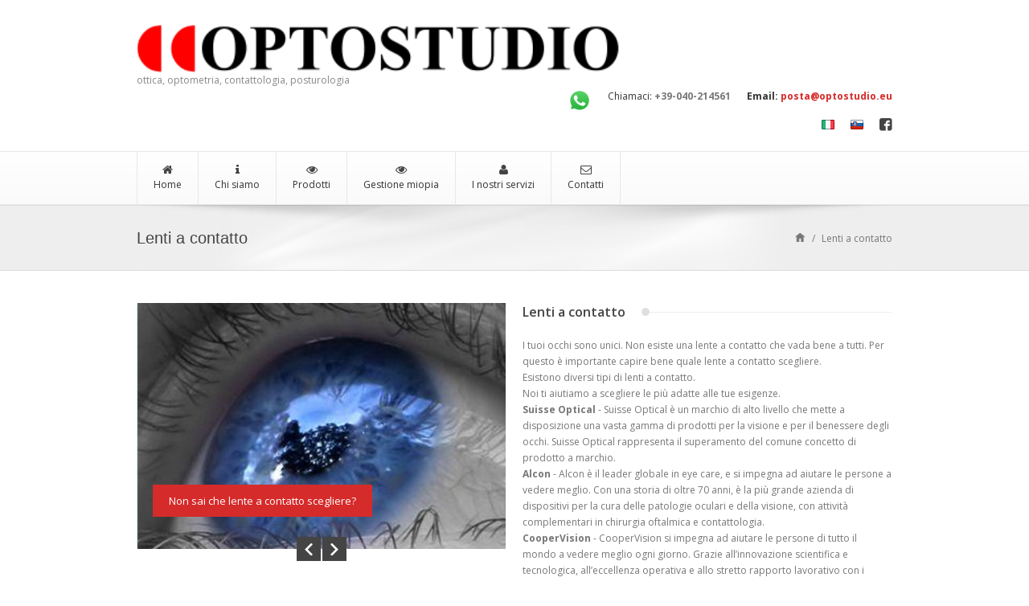

--- FILE ---
content_type: text/html; charset=UTF-8
request_url: http://otticatrieste.com/lenti-contatto.php
body_size: 5793
content:
<!DOCTYPE html>
<html>
    <head>
        <meta charset="UTF-8">
        <title>Optostudio -Lenti a contatto - Trieste</title>
        <meta name="description" content="Optostudio punto di riferimento per il benessere dei tuoi occhi a Trieste:
        ti sapremo indicare le lenti a contatto migliori alle tue esigenze. ">
        <meta name="author" content="pixel-industry">
        <meta name="viewport" content="initial-scale=1, maximum-scale=1, width=device-width">


        <!-- stylesheets -->
        <link rel="stylesheet" href="css/basic.css" />
        <link rel="stylesheet" href="css/style.css" />   
        <link rel="stylesheet" href="css/responsive.css" /> 
        <link rel="stylesheet" href="css/red.css" />
        <link rel="stylesheet" href="css/nivo-slider.css" />

        <!-- Fonts -->
        <link href='http://fonts.googleapis.com/css?family=Open+Sans:300italic,400italic,600italic,700italic,800italic,400,300,600,700,800&amp;subset=latin,cyrillic-ext,greek-ext,greek,vietnamese,latin-ext,cyrillic' rel='stylesheet' type='text/css'>

        <!-- Icons -->
        <link rel="stylesheet" href="pixons/style.css" />
        <link rel="stylesheet" href="font-awesome/css/font-awesome.min.css" />

        <!--[if lt IE 9]>
            <script src="js/html5shiv.js"></script>
        <![endif]-->
        
        <!--[if lt IE 9]>
            <script src="js/selectivizr-min.js"></script>
        <![endif]-->
        
        <!--[if IE 8]>
            <link rel="stylesheet" href="css/ie8.css" media="screen" />
                <![endif]-->
    </head>

    <body>
         <section id="header-wrapper" class="clearfix">
            <!-- #header start -->
            <header id="header" class="clearfix">

                <!-- #logo start -->
                <section id="logo">
                    <a href="index.php">
                        <img class="responsive" width="80%" src="img/logol.png" alt="logo" />
                    </a><br>
                    ottica, optometria, contattologia, posturologia
                </section><!-- #logo end -->

                <!-- contact-info-container -->
                <section id="contact-info-container">
                    <ul class="info">
                        <li>
                        <span class="text-dark"></span>
                        <strong><a href="https://api.whatsapp.com/send?phone=393519058011"><img src="whatsapp.png" width="30px">
</li><li>   <span class="text-dark">Chiamaci:</span><strong><a href="tel:0039040214561"><span style="font-weight: bolder ">
                             
                          +39-040-214561  </span></a></strong>
                        </li>

                        <li>
                            <span class="text-dark">Email: </span>
                           <strong> <a class="text-color" href="malito:posta@optostudio.eu"><span style="font-weight: bolder ">
                           posta@optostudio.eu</span></a></strong>
                        </li>
                    </ul>

                    <ul class="social-links">
                       <!-- <li>
                            <a href="#" class="pixons-twitter-1"></a>
                        </li>

                        <li>
                            <a href="#" class="pixons-linkedin"></a>
                        </li>-->

                        <li>
                            <a href="https://www.facebook.com/optostudiots" class="pixons-facebook-1"></a>
                        </li>
<li>  <a href="index-slo.php" tile="slovenski">
                                  <img  style="padding-bottom:5px"  src="img/flag-slovenia.png" alt="slovenski">
                                  </a></li><li>  <a href="index.php">   <img src="img/flag-italy.png" title="italiano" style="padding-bottom:5px">
                                  </a></li>
              
                    </ul>
                </section><!-- .contact-info-container end -->
            </header><!-- #header end -->

            <!-- #nav-container start -->
            <section id="nav-container">

                <section class="container_12"> 
                    <section class="grid_12">
                        <!-- #nav start -->
                        <nav id="nav">
                            <ul>
                                 <!-- da mettere nel li class="current-menu-item" -->
                                <li>
                                     <a href="index.php"><span class="nav-icon icon-home"></span>
                                   Home</a>
                                </li>
                                   <li>
                                     <a href="optostudio-trieste.php"><span class="nav-icon icon-info"></span>
                                   Chi siamo</a>
                                </li>

                                <li>
                                   <a href="prodotti-optostudio.php">    <span class="nav-icon icon-eye-open"></span>
                                 Prodotti</a>
                                    <ul>
                                  
                                        <li><a href="occhiali-da-vista.php">Occhiali da vista</a>
                                   </li>     <li><a href="peripiupiccoli.php">Occhiali da bambino</a></li>
                                   <li><a href="lenti-contatto.php">Lenti a contatto</a></li>
                                       <li><a href="occhiali-sole.php">Occhiali da sole</a></li>
                                          <li><a href="occhialicustomtrieste.php">Occhiali customizzati</a></li>
                                     
                                        <li><a href="lenti-oftalmiche.php">Lenti oftalmiche</a></li>
                                    
                                        <li><a href="maschere-sub.php">Maschere da sub</a></li>
                                         <li><a href="orcam-myeye.php">Orcam myEye</a></li>
                                   
                                         <li><a href="soluzione-benessere-occhi.php">Soluzione benessere occhi</a></li>
</li></ul>
                                 <li>  <a href="gestione-miopia.php">    <span class="nav-icon icon-eye-open"></span>
                                 Gestione miopia</a>
                                    <ul>
                                    <li><a href="hoya-MiyoSmart.php">Lenti Hoya Miyo Smart</a></li>
                                    <li><a href="essilorstellest.php">Lenti Essilor Stellest</a></li>
                                    <li><a href="mylo.php">Lenti a contatto Mylo</a></li>
                                    <li><a href="misight1.php">Lenti a contatto Mi Sight </a></li>
                                    </ul>
                                </li>
 <!--<li><a href="regalinatale.php">Regali di Natale</a></li>-->
                                <li>
                                     <a href="servizi-optostudio.php"> <span class="nav-icon icon-user"></span>
                                  I nostri servizi</a>
                                    <ul>
                                        <li><a href="esame-vista.php">Esame della vista</a></li>
                                        <li><a href="posturologia.php">Posturologia</a></li>
                                         <li><a href="appuntamento.php">Richiedi un appuntamento</a></li>
                               
                                    </ul>
                                </li>

                               <!-- <li>
                                    <a href="newsfacebook.php"> <span class="nav-icon icon-list"></span>
                                   News</a>

                                
                                </li>-->

                                <li>
                                    <a href="ottico-trieste.php"> <span class="nav-icon icon-envelope"></span>
                                  Contatti</a>

                                
                                </li>
                               

                               

                            </ul>
                        </nav><!-- #nav end -->
                        
                        <!-- responsive navigation start -->
                        <select id="nav-responsive">
                            <option selected="" value="">Optostudio</option>

                            <option value="index.php">Home</option>
    <option value="optostudio-trieste.php">Chi siamo</option>
                            <option value="prodotti-optostudio.php">I prodotti</option>
                            <option value="servizi-optostudio.php">I servizi</option>
                            <option value="appuntamento.php">Richiedi appuntamento</option>
                         
                            <option value="gestione-miopia.php">   
                                 Gestione miopia</option>
                                <option value="peripiupiccoli.php">Per i più piccoli</a>
   
                            <option value="ottico-trieste.php">Contatti</option>
                        </select><!-- responsive navigation end -->

                      <!--  <section id="search-box">
                            <form action="#" method="get">
                                <input id="m_search" name="s" type="text" placeholder="Type and hit enter..." />
                                <input class="search-submit" type="submit" />
                            </form>
                        </section> -->
                    </section><!-- .grid_12 end -->
                </section><!-- .container_12 end -->

            </section><!-- #nav-container end -->
        </section><!-- 3header-wrapper end -->
        <!-- .top-shadow -->
        <div class="top-shadow"></div>

        <!-- .page-title-container start -->
        <section class="page-title-container">

            <!-- .container_12 start -->
            <div class="container_12">

                <!-- .page-title start -->
                <div class="page-title grid_12">
                    <div class="title">
                        <h1>Lenti a contatto</h1>
                    </div>

                    <ul class="breadcrumbs">
                        <li><a  class="home" href="index.php">Home</a></li>
                        <li>/</li>
                        <li><span class="active">Lenti a contatto</span></li>
                    </ul>
                </div><!-- .page-title end -->
            </div><!-- .container_12 end -->
        </section><!-- .page-title-container end -->

        <!-- #content-wrapper start -->
   
   
          
          
        <!-- #content-wrapper start -->
        <section id="content-wrapper">

            <!-- .container_12 start -->
            <div class="container_12">

                <!-- .grid_6 .slider-wrapper start -->
                <article class="grid_6 slider-wrapper">

                    <!-- #slider .nivoSlider .image-slider start -->
                    <section id="slider" class="nivoSlider image-slider">
           <img src="img/occhioS2.jpg" alt="Occhiali da sole sport trieste" title="#htmlcaption1"/>              <img src="img/lenti-contattoS.jpg" alt="Lenti a contatto trieste" title="#htmlcaption2"/>
   
 
                      
                    </section><!-- #slider .nivoSlider .image-slider end -->

                    <!-- #htmlcaption1 start -->
                    <div id="htmlcaption1">
                     

                        <div class="subtitle-wrap">
                            <div class="subtitle">
                                <p>Non sai che lente a contatto scegliere? </p>
                            </div>
                        </div>
                    </div><!-- #htmlcaption1 end -->


 <!-- #htmlcaption1 start -->
                             <div id="htmlcaption2">
                      

                        <div class="subtitle-wrap">
                            <div class="subtitle">
                                <p>Ti aiutiamo a scegliere le lenti più adatte alle tue esigenze</p>
                            </div>
                        </div>
                    </div><!-- #htmlcaption1 end -->
                    <!-- #htmlcaption1 end -->
                    
                   
 <!-- #htmlcaption1 start -->
                            

                </article><!-- .grid_6 .slider-wrapper end -->

                <!-- .grid_6 start -->
                <article class="grid_6">
              

                   <section class="section-title left">
                      <h3>Lenti a contatto</h3>
                    </section>

                    

                    <br />

                    <p>
                       I tuoi occhi sono unici.  Non esiste una lente a contatto che vada bene a tutti. Per questo &egrave; importante capire bene quale lente a contatto scegliere.<br>
           Esistono diversi tipi di lenti a contatto.<br>
           Noi ti aiutiamo a scegliere le più adatte alle tue esigenze.
         <br>  <strong>  Suisse Optical</strong>  - Suisse Optical è un marchio di alto livello che mette a disposizione una vasta gamma di prodotti per la visione e per il benessere degli occhi. Suisse Optical rappresenta il superamento del comune concetto di prodotto a marchio.<br>
         <strong> Alcon </strong> - Alcon è il leader globale in eye care, e si impegna ad aiutare le persone a vedere meglio. Con una storia di oltre 70 anni, è la più grande azienda di dispositivi per la cura delle patologie oculari e della visione, con attività complementari in chirurgia oftalmica e contattologia.<br>
         <strong> CooperVision </strong> - CooperVision si impegna ad aiutare le persone di tutto il mondo a vedere meglio ogni giorno. Grazie all’innovazione scientifica e tecnologica, all’eccellenza operativa e allo stretto rapporto lavorativo con i nostri clienti, CooperVision ha contribuito a migliorare la visione di milioni di persone.<br>
         <strong> Mark’ennovy </strong> - Fornitori di lenti a contatto personalizzate e di alta qualità, in cui viene utilizzata una tecnologia innovativa per la realizzazione di lenti a contatto su misura. Appositamente progettate e personalizzate per aiutarti a gestire astigmatismo, presbiopia, miopia e ipermetropia.<br>
         <strong> Bausch + Lomb </strong> – I prodotti Bausch + Lomb si caratterizzano per l’alto grado di innovazione e qualità. Bausch + Lomb ha aperto la sua sede italiana nel 1972, per lanciare nel nostro Paese la prima lente a contatto morbida, inventata e brevettata solo un anno prima proprio da Bausch + Lomb Corporation. <br>
         <strong> Acuvue </strong> - La tecnologia delle lenti a contatto ha fatto molta strada da quando Leonardo da Vinci ne ha immaginato il concetto per la prima volta nel 1508. Con l'introduzione sul mercato delle prime lenti a contatto monouso di massa nel 1987, ACUVUE® è fiera di essere stata una dei pionieri nella ricerca e nello sviluppo delle lenti a contatto.<br>
                 </p>
                </article><!-- .grid_6 end -->
        
          <div class="clearfix"></div>
 <section class="section-title center">

                        <!-- .ttile-container .carousel start -->
                        <div class="title-container carousel">

                            <div class="carousel-nav-container">
                                <ul class="carousel-nav">
                                    <li>
                                        <a class="prev" href="#"></a> 
                                    </li>
                                </ul>
                            </div>
        <article class="grid_12 client-carousel">


                            <section class="title">
                                <h2>Le lenti a contatto </h2>
                                <span>I nostri marchi</span>
                            </section>

                            <div class="carousel-nav-container">
                                <ul class="carousel-nav">
                                    <li>
                                        <a class="next" href="#"></a>
                                    </li>
                                </ul>
                            </div>
                        </div><!-- .title-container .carousel end -->
                    </section><!-- .section-title .center end -->

                  
                    <!-- .client-carousel .carousel-li start -->
                    <ul id="client-carousel" class="carousel-li">
                          
                      

                     

                        <li>
                            <a href="">
                                <img src="img/marchi/coopervision.jpg" alt="Lenti a contatto coopervision" />
                            </a>
                        </li>

                           <li>
                            <a href="">
                                <img src="img/marchi/markennovy.jpg" alt="lenti a contatto markennovy" />
                            </a>
                        </li>
                        
                        <li>
                            <a href="">
                                <img src="img/marchi/bausch.jpg" alt="lenti a contatto bausch+lomb" />
                            </a>
                        </li>  
                        <li>
                            <a href="">
                                <img src="img/marchi/acuvue.jpg" alt="lenti a contatto acuvue trieste" />
                            </a>
                        </li> 
                        <li>
                            <a href="">
                                <img src="img/marchi/alcon.jpg" alt="lenti a contatto alcon trieste" />
                            </a>
                        </li>       
                    </ul><!-- .client-carousel .carousel-li end -->
                  </article><!-- .grid_12 end -->

      

          
        </section><!-- #content-wrapper end -->

        <!-- #footer-wrapper start -->
        <div id="footer-wrapper" class="clearfix">

            <!-- #footer -->
            <footer id="footer" class="container_12">

                <!-- .footer-widget-container start -->
                <ul class="footer-widget-container grid_4">
                    
                    <!-- .widget.widget_text start -->
                    <li class="widget widget_text">

                        <section class="carousel-article">
                            <img src="img/logo-footer.png" alt="logo" />

                            <br /><br />

                            <ul id="foo1" class="carousel-li">
                                <li>
                                    <p>
                                      Ventennale esperienza nell'ottica e nella contattologia, lenti e occhiali delle migliori marche,
                                      montature per bambini e per lo sport, lenti a contatto e soluzioni per la manutenzione,
                                      lenti d'ingrandimento e occhiali ingrandenti per la visione della TV e la lettura. 
                                    </p>
                                </li>

                                <li>
                                    <p>
                                       Ci troviamo nel centro di  Opicina in Strada per Vienna 26.
                                    </p>
                                </li>

                                <li>
                                    <p>
                                        Siamo esperti in posturologia.
                                        Se hai una postura scorretta potrebbe influire sul benessere dei tuoi occhi.
                                        Richiedi un appuntamento.
                                    </p>
                                </li>
                            </ul>

                            <div class="clearfix"></div>

                            <div class="carousel-pagination" id="foo1_pag"></div>
                        </section>

                    </li><!-- .widget.widget_text end -->
                </ul><!-- .footer-widget-container end -->




                    

                     

                      


                  
          

                <!-- .footer-widget-container start -->
                <ul class="footer-widget-container grid_4">
                    
                    <!-- .widget.widget_text start -->
                    <li class="widget widget_text">
                        <div class="title">
                            <h5>Contatti</h5>
                        </div>
                        <p><b>Katja Slobec</b><br>
                           Ottico Optometrista Posturologo<br>
						    ITCA Iscriz. al ministero della salute n&deg; 01023229  <br>
Associato Federottica (Associazione Federativa Nazionale Ottici Optometristi)<br>
 Iscritto all'albo degli Ottici optometristi<br>
                      Socio AIRAS CIES<br>

                        </p>

                        <br />
					</li></ul>  <ul class="footer-widget-container grid_4">
                            <li class="widget widget_text"> <ul class="contact-info">
                            <li class='address'>
                                <p>Indirizzo: Strada per Vienna, 26  34151 Opicina (TS)</p>
                            </li>

                            <li class="phone">
                                <p>Telefono: <a href="tel:+39040214561"><span style="font-weight: bolder ">+39-040-214561</a></span></p>
                            </li>

                            <li class="mail">
                                <p>Email: <a href='mailto:posta@optostudio.eu'><span style="font-weight: bolder ">
                                posta@optostudio.eu</span></a></p>
                            </li>
							
                            
							  <li class="clock">
                                <p><strong>Orario:</strong> 8:30 12:30  15:30 19:00 &nbsp; &nbsp; &nbsp;
								<strong>luned&igrave;</strong> chiuso<br>

								</p>
                            </li>
                        </ul>
                    </li><!-- .widget.widget_text end -->
                </ul><!-- .footer-widget-container end -->

                
            </footer><!-- #footer end -->

            <!-- .container_12.copyright-container start -->
            <div class="container_12 copyright-container">
                
                <!-- .grid_12 start -->
                <div class="grid_12">                  

                    <div class="grid_6 alpha">
                        <p>
                            Optostudio Strada per Vienna, 26  34151 Opicina (TS) Trieste - Trst   posta@optostudio.eu   Partita IVA: 01120150329
                        </p>
                    </div>

                    <div class="grid_6 omega">
                        <ul class="footer-breadcrumbs">
                            <li>
                                <a href="index.php">Home</a>
                            </li>

                            <li>
                                <a href="servizi-optostudio.php">Servizi</a>
                            </li>

                            <li>
                                <a href="prodotti-optostudio.php">Prodotti</a>
                            </li>
   <li>
                                <a href="ottico-trieste.php">Contatti</a>
                            </li>
                            <li>
                                <a href="privacy.php">Privacy</a>
                            </li>
							
<br>
                          <br> Powered by <a target="_blank" href="http://www.gmwebagency.it" title="web agency Trieste">GM web agency</a>
                        </ul>
                    </div><!-- .grid_6 omega end -->
                </div><!-- .grid_12 end -->
            </div><!-- .container_12.copyright-container end -->
        </div><!-- #footer-wrapper end -->
   <script  src="js/jquery-1.8.3.js"></script> <!-- jQuery library -->  
        <script  src="js/jquery.placeholder.min.js"></script><!-- jQuery placeholder fix for old browsers -->
        <script  src="js/jquery.carouFredSel-6.0.0-packed.js"></script><!-- CarouFredSel carousel plugin -->
        <script  src="js/jquery.nivo.slider.js"></script><!-- nivo slider -->
        <script  src="js/jquery.touchSwipe-1.2.5.js"></script><!-- support for touch swipe on mobile devices -->
        <script  src="js/include.js"></script> <!-- jQuery custom options -->

        <script>
            /* <![CDATA[ */
            // NEWSLETTER FORM AJAX SUBMIT
            $('.newsletter .submit').on('click', function(event){
                event.preventDefault();
                var email = $('.email').val();
                var form_data = new Array({ 'Email' : email});
                $.ajax({
                    type: 'POST',
                    url: "contact.php",
                    data: ({'action': 'newsletter', 'form_data' : form_data})
                }).done(function(data) {
                    alert(data);
                });
            });
            
            $(window).load(function() {
                $('#slider').nivoSlider();
            });
                       
            /* CLIENTS SCROLL */
            $('#client-carousel').carouFredSel({
                prev: '.prev',
                next: '.next',
                auto: false,
                scroll: 1,
                width: 'variable',
                height: 'variable',
                items:{
                    width: 'auto',
                    visible: 5
                }
            });
            
            // FOOTER CAROUSEL ARTICLE 
            $("#foo1").carouFredSel({
                auto: true,
                scroll: 1,
                pagination: "#foo1_pag",
                width: 'variable',
                height: 'variable',
                swipe: {
                    ontouch: true,
                    onMouse: true
                },
                items:{
                    width: 'auto',
                    visible: 1
                }
            });
            /* ]]> */
        </script>
    </body>
</html>

--- FILE ---
content_type: text/css
request_url: http://otticatrieste.com/css/red.css
body_size: 1227
content:
.text-color, 
.social-links li a:hover, 
#nav li ul li.current-menu-item a, 
#nav li ul li:hover > a, 
a:hover, 
.post-body a:hover h3, 
.blog-post.sticky .post-body a h3, 
.footer-breadcrumbs li a.active, 
.footer-breadcrumbs li a:hover, 
.tabs li.active a{
    color: #d52b2a !important;
}

.read-more-btn:hover a, 
.aside_widgets .newsletter .submit:hover, 
.comment-reply-link{
    background-color: #e53938;
}

.pricing-table-col.selected .head .price{
    color: #fcd6d5;
}

#nav > ul > li.current-menu-item, 
#nav > ul > li:hover, 
.pi_recent_posts .meta:hover, 
.blog-meta .category:hover, 
.read-more-btn:hover .plus, 
.widget_tag_cloud a:hover, 
.comment-reply-link:hover, 
.quicksand-filter-container #quicksand-filter li.active, 
.quicksand-filter-container #quicksand-filter li:hover, 
.portfolio-hover li:hover, 
.nivo-caption .subtitle, 
.team-info .title-position .position, 
span.dropcap-color, 
.pricing-table-col.selected .head .price{
    background-color: #d52b2a !important;
}

.aside_widgets .newsletter .submit:hover{
    border: 1px solid #d52b2a;
}

.portfolio:hover figcaption, 
.testimonials-alternative-content{
    border-top: 3px solid #d52b2a;
}

blockquote.style2{
    border-left: 5px solid #d52b2a;
}

#nav > ul > li:hover, 
#nav > ul > li.current-menu-item{
    border-bottom: 2px solid #d52b2a;
    height: 66px;
    border-right: 1px solid #d52b2a;
}

.testimonials-alternative-nav li a:after{
    border-bottom: 8px solid #d52b2a;
}

.wpcf7-submit, 
.pager li.active, 
.pager li:hover, 
#respond #comment-reply, 
.expand, 
.btn-color, 
.btn-medium.red, 
.btn-big.red{
    background: #e83130; /* Old browsers */
    background: -moz-linear-gradient(top,  #e83130 0%, #d52b2a 100%); /* FF3.6+ */
    background: -webkit-gradient(linear, left top, left bottom, color-stop(0%,#e83130), color-stop(100%,#d52b2a)); /* Chrome,Safari4+ */
    background: -webkit-linear-gradient(top,  #e83130 0%,#d52b2a 100%); /* Chrome10+,Safari5.1+ */
    background: -o-linear-gradient(top,  #e83130 0%,#d52b2a 100%); /* Opera 11.10+ */
    background: linear-gradient(to bottom,  #e83130 0%,#d52b2a 100%); /* W3C */

    border: 1px solid #a71818;
}

.wpcf7-submit:hover, 
#respond #comment-reply:hover, 
.btn-color:hover, 
.btn-medium.red:hover, 
.btn-big.red:hover{
    background: #d52b2a; /* Old browsers */
    background: -moz-linear-gradient(top,  #d52b2a 0%, #e83130 100%); /* FF3.6+ */
    background: -webkit-gradient(linear, left top, left bottom, color-stop(0%,#d52b2a), color-stop(100%,#e83130)); /* Chrome,Safari4+ */
    background: -webkit-linear-gradient(top,  #d52b2a 0%,#e83130 100%); /* Chrome10+,Safari5.1+ */
    background: -o-linear-gradient(top,  #d52b2a 0%,#e83130 100%); /* Opera 11.10+ */
    background: linear-gradient(to bottom,  #d52b2a 0%,#e83130 100%); /* W3C */
}

#search-box .search-submit:hover{
    background: url('../img/red/search-hover.png') no-repeat center 3px;
}

.nivo-nextNav{
     background-image:  url('../img/rsar.png'); 
}

.nivo-prevNav{
    background-image: url('../img/rsal.png');
}

.nivo-nextNav:hover{
    background-image: url('../img/red/rsar-active.png');
}

.nivo-prevNav:hover{
    background-image: url('../img/red/rsal-active.png');
}

.accordion.faq .title.active a, 
.accordion.faq .title:hover a{
    background: url('../img/red/faq-opened.png') no-repeat 0 center;
}

.accordion .title.active a,
.accordion .title:hover a{
     background: url('../img/red/acc-opened.png') no-repeat 0 center;
}

.arrow-list li{
    background: url('../img/red/arrow.png') no-repeat 0 center;
}

.carousel-nav li a.prev:hover{
    background-image: url('../img/red/cl-active.png');
}

.carousel-nav li a.next:hover{
    background-image: url('../img/red/cr-active.png');
}

.service-box-1 .icon{
    background: url('../img/red/service-bkg.png') no-repeat 0 0;
}

.carousel-portfolio .carousel-pagination a.selected {
    background: url('../img/red/sb-active.png') no-repeat;
}

.carousel-pagination a.selected {
    background: url('../img/red/db-active.png') no-repeat;
}

.widget .contact-info li.address{
    background: url('../img/red/contact-address.png') no-repeat 0 0;
}

.widget .contact-info li.phone{
    background: url('../img/red/contact-phone.png') no-repeat 0 0;
}

.widget .contact-info li.mail{
    background: url('../img/red/contact-mail.png') no-repeat 0 0;
}

.btn-color span, .btn-color:hover span, 
#respond #comment-reply, 
.wpcf7-submit{
    color: #fff !important;
}

.pricing-excluded{
    background: url(../img/red/excluded.png) no-repeat center center;
    min-height: 38px;
}

--- FILE ---
content_type: application/javascript
request_url: http://otticatrieste.com/js/include.js
body_size: 906
content:
(jQuery)(function($){
    /* ================ 960GS NESTED COLUMN MARGINS ================ */

    (function(){
        $('*[class*="grid_"] > :last-child').not('.grid_2, .grid_1, .grid_10, .grid_11').each(function(){
            var $this = $(this);
            if($this.hasClass('clear')){
                if($this.prev('*[class*="grid_"]')){
                    $this.parent('*[class*="grid_"]').css('margin-bottom', 0);
                }
            }else if($this.is('*[class*="grid_"]')){
                $this.parent('*[class*="grid_"]').css('margin-bottom', 0);
            }
        }); 
    })();    
    
    /* ================ MAIN NAVIGATION ================ */
	
    (function(){
        $(" #nav ul ").css({
            display: "none"
        }); // Opera Fix
        $(" #nav li").hover(function(){
            $(this).find('ul:first').css({
                visibility: "visible",
                display: "none"
            }).slideDown(250);
        },function(){
            $(this).find('ul:first').css({
                visibility: "hidden"
            });
        });
    })();        
    
    (function(){
        $('#nav-responsive').on('change', function() {
            window.location = $(this).val();
        }); 
    })();    

	
    /* ================ CONTENT TABS ================ */
    
    (function() {
        $('.tabs').each(function(){
            var $tabLis = $(this).find('li');            
            var $tabContent = $(this).next('.tab-content-wrap').find('.tab-content');
            
            $tabContent.hide();
            $tabLis.first().addClass('active').show();
            $tabContent.first().show();
        });        

        $('.tabs').on('click', 'li', function(e) {
            var $this = $(this);
            var parentUL = $this.parent();
            var tabContent = parentUL.next('.tab-content-wrap');

            parentUL.children().removeClass('active');
            $this.addClass('active');
                
            tabContent.find('.tab-content').hide();
            var showById = $( $this.find('a').attr('href') );
            tabContent.find(showById).fadeIn();            

            e.preventDefault();
        });                  
    })();

    /* ================ ACCORDION ================ */
    
    (function(){
        $('.accordion').on('click', '.title', function(event) {
            event.preventDefault();
            var $this = $(this);
            $this.closest('.accordion').find('.active').next().slideUp('normal');
            $this.closest('.accordion').find('.title').removeClass("active");        
            if($this.next().is(':hidden') === true) {
                $this.next().slideDown('normal');
                $this.addClass("active");
            }
        });
        $('.accordion .content').hide();
        $('.accordion .active').next().slideDown('normal');
    })();
    
    (function(){

        /* ================ PLACEHOLDER PLUGIN ================ */
        $('input[placeholder], textarea[placeholder]').placeholder();
    })();
        
});
